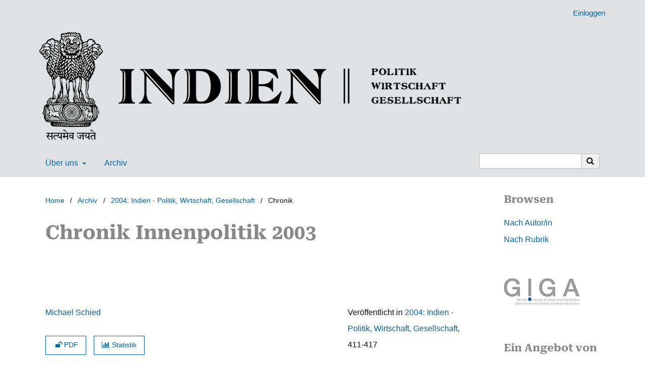

--- FILE ---
content_type: text/html; charset=utf-8
request_url: https://hasp.ub.uni-heidelberg.de/journals/ijb/article/view/1330
body_size: 5000
content:


	
<!DOCTYPE html>
<html lang="de" xml:lang="de">
<head>
	<meta charset="utf-8">
	<meta name="viewport" content="width=device-width, initial-scale=1.0">
	<title>
		Chronik Innenpolitik 2003
							| Indien - Politik, Wirtschaft, Gesellschaft
			</title>

	
<link rel="icon" href="https://hasp.ub.uni-heidelberg.de/journals/public/journals/12/favicon_de_DE.png" />
<meta name="generator" content="Open Journal Systems 3.4.0.8" />
<link rel="schema.DC" href="http://purl.org/dc/elements/1.1/" />
<meta name="DC.Contributor.Sponsor" xml:lang="de" content="GIGA"/>
<meta name="DC.Contributor.Sponsor" xml:lang="en" content="GIGA"/>
<meta name="DC.Creator.PersonalName" content="Michael Schied"/>
<meta name="DC.Date.created" scheme="ISO8601" content="2017-04-06"/>
<meta name="DC.Date.dateSubmitted" scheme="ISO8601" content="2017-03-14"/>
<meta name="DC.Date.issued" scheme="ISO8601" content="2017-04-06"/>
<meta name="DC.Date.modified" scheme="ISO8601" content="2019-05-13"/>
<meta name="DC.Format" scheme="IMT" content="application/pdf"/>
<meta name="DC.Identifier" content="1330"/>
<meta name="DC.Identifier.pageNumber" content="411-417"/>
<meta name="DC.Identifier.DOI" content="10.11588/ijb.2004.0.1330"/>
<meta name="DC.Identifier.URI" content="https://hasp.ub.uni-heidelberg.de/journals/ijb/article/view/1330"/>
<meta name="DC.Language" scheme="ISO639-1" content="de"/>
<meta name="DC.Rights" content="Copyright (c) 2004 Michael Schied"/>
<meta name="DC.Source" content="Indien - Politik, Wirtschaft, Gesellschaft"/>
<meta name="DC.Source.ISSN" content="2511-4514"/>
<meta name="DC.Source.URI" content="https://hasp.ub.uni-heidelberg.de/journals/ijb"/>
<meta name="DC.Subject" xml:lang="de" content="Indien"/>
<meta name="DC.Subject" xml:lang="de" content="Innenpolitik"/>
<meta name="DC.Subject" xml:lang="de" content="Innenpolitische Lage/Entwicklung"/>
<meta name="DC.Subject" xml:lang="de" content="Politische Entwicklung"/>
<meta name="DC.Subject" xml:lang="en" content="India"/>
<meta name="DC.Subject" xml:lang="en" content="Domestic policy"/>
<meta name="DC.Subject" xml:lang="en" content="Domestic political situation and development"/>
<meta name="DC.Subject" xml:lang="en" content="Political developments"/>
<meta name="DC.Title" content="Chronik Innenpolitik 2003"/>
<meta name="DC.Type" content="Text.Serial.Journal"/>
<meta name="DC.Type.articleType" content="Chronik"/>
<meta name="gs_meta_revision" content="1.1"/>
<meta name="citation_journal_title" content="Indien - Politik, Wirtschaft, Gesellschaft"/>
<meta name="citation_journal_abbrev" content="IJB"/>
<meta name="citation_issn" content="2511-4514"/> 
<meta name="citation_author" content="Michael Schied"/>
<meta name="citation_title" content="Chronik Innenpolitik 2003"/>
<meta name="citation_language" content="de"/>
<meta name="citation_date" content="2004"/>
<meta name="citation_firstpage" content="411"/>
<meta name="citation_lastpage" content="417"/>
<meta name="citation_doi" content="10.11588/ijb.2004.0.1330"/>
<meta name="citation_abstract_html_url" content="https://hasp.ub.uni-heidelberg.de/journals/ijb/article/view/1330"/>
<meta name="citation_keywords" xml:lang="en" content="India"/>
<meta name="citation_keywords" xml:lang="en" content="Domestic policy"/>
<meta name="citation_keywords" xml:lang="en" content="Domestic political situation and development"/>
<meta name="citation_keywords" xml:lang="en" content="Political developments"/>
<meta name="citation_pdf_url" content="https://hasp.ub.uni-heidelberg.de/journals/ijb/article/download/1330/1312"/>
<link rel="icon" href="https://hasp.ub.uni-heidelberg.de/journals/public/journals/12/ubhdOjsThemeHelper_jSetupPageFavicon_de.png">
	<link rel="stylesheet" href="https://hasp.ub.uni-heidelberg.de/journals/ijb/$$$call$$$/page/page/css?name=stylesheet" type="text/css" /><link rel="stylesheet" href="https://hasp.ub.uni-heidelberg.de/journals/ijb/$$$call$$$/page/page/css?name=font" type="text/css" /><link rel="stylesheet" href="https://hasp.ub.uni-heidelberg.de/journals/lib/pkp/styles/fontawesome/fontawesome.css?v=3.4.0.8" type="text/css" /><link rel="stylesheet" href="https://hasp.ub.uni-heidelberg.de/journals/ijb/$$$call$$$/page/page/css?name=ubhdOjsThemeStylesheetJournal" type="text/css" /><link rel="stylesheet" href="https://hasp.ub.uni-heidelberg.de/journals/plugins/generic/logoManager/css/logoManager.css?v=3.4.0.8" type="text/css" /><link rel="stylesheet" href="https://hasp.ub.uni-heidelberg.de/journals/plugins/generic/languageChange/css/languageChange.css?v=3.4.0.8" type="text/css" /><link rel="stylesheet" href="https://hasp.ub.uni-heidelberg.de/journals/plugins/generic/socialMedia/css/socialMedia.css?v=3.4.0.8" type="text/css" /><link rel="stylesheet" href="https://hasp.ub.uni-heidelberg.de/journals/plugins/generic/ubhdStatistics/css/ojs/ubhdStatistics.css?v=3.4.0.8" type="text/css" /><link rel="stylesheet" href="https://statistik.ub.uni-heidelberg.de/oas-javascript-frontend/css/statistik.min.css?v=3.4.0.8" type="text/css" /><link rel="stylesheet" href="https://hasp.ub.uni-heidelberg.de/journals/plugins/generic/browseOptions/css/browseOptions.css?v=3.4.0.8" type="text/css" /><link rel="stylesheet" href="https://hasp.ub.uni-heidelberg.de/journals/plugins/generic/ubhdSearch/css/ubhdSearch.css?v=3.4.0.8" type="text/css" /><link rel="stylesheet" href="https://hasp.ub.uni-heidelberg.de/journals/plugins/generic/ubhdSearch/css/ubhdSearchOjs.css?v=3.4.0.8" type="text/css" />
</head>
<body class="pkp_page_article pkp_op_view" dir="ltr">

	<div class="pkp_structure_page ubhdOjsThemeHelper_wide">

				<header class="pkp_structure_head ubhdOjsTheme_desktop" id="headerNavigationContainer" role="banner">
						
 <nav class="cmp_skip_to_content" aria-label="Springe zu Inhalt-Links">
	<a href="#pkp_content_main">Zum Inhalt springen</a>
	<a href="#siteNav">Zur Hauptnavigation springen</a>
		<a href="#pkp_content_footer">Zur Fußzeile springen</a>
</nav>

			<div class="pkp_head_wrapper">

				<div class="pkp_site_name_wrapper">
										<div class="pkp_site_name ubhdOjsTheme_nameLeft" style="padding: 0;">
											<a href="        	https://hasp.ub.uni-heidelberg.de/journals/ijb/index
        " class="is_img">
														<img src="https://hasp.ub.uni-heidelberg.de/journals/public/journals/12/ubhdOjsThemeHelper_jSetupHeaderDesktopImg_de.png" width="1084" height="252" alt="Logo" />
													</a>
										</div>
				</div>

				
				<nav class="pkp_site_nav_menu" aria-label="Website-Navigation">
					<a id="siteNav"></a>
					<div class="pkp_navigation_primary_row">
						<div class="pkp_navigation_primary_wrapper">
							
																			
	<ul id="navigationPrimary" class="pkp_navigation_primary pkp_nav_list">
								<li class="aboutNavigationItem ubhdOjsTheme_menuHasChildren">
				<a href="#">
					                                            <dfn class="pkp_screen_reader">1:</dfn> Über uns
                                        				</a>
									<ul>
																					<li class="">
									<a href="https://hasp.ub.uni-heidelberg.de/journals/ijb/about">
																					<dfn class="pkp_screen_reader">1.1:</dfn> Über die Zeitschrift
																			</a>
								</li>
																																									<li class="">
									<a href="https://hasp.ub.uni-heidelberg.de/journals/ijb/about/privacy">
																					<dfn class="pkp_screen_reader">1.3:</dfn> Erklärung zum Schutz persönlicher Daten
																			</a>
								</li>
																												<li class="">
									<a href="https://hasp.ub.uni-heidelberg.de/journals/ijb/about/contact">
																					<dfn class="pkp_screen_reader">1.4:</dfn> Kontakt
																			</a>
								</li>
																		</ul>
							</li>
								<li class="archivesNavigationItem">
				<a href="https://hasp.ub.uni-heidelberg.de/journals/ijb/issue/archive">
					                                            <dfn class="pkp_screen_reader">2:</dfn> Archiv
                                        				</a>
							</li>
												</ul>


				

																						            <form class="ubhdSearch_openSearch" action="https://hasp.ub.uni-heidelberg.de/journals/ijb/search/results" method="post" role="search">
                <input type="hidden" name="csrfToken" value="8cd8922630134e4acb1992b474a30b0e" />
                <input name="query" value="" type="text" aria-label="Suchanfrage">

                <button type="submit" aria-label="Suche ausführen">
                        <i class="fa fa-search" aria-hidden="true"></i>
                </button>
        </form>
    
													</div>

					</div>

					<div class="pkp_navigation_user_wrapper" id="navigationUserWrapper">
						
	<ul id="navigationUser" class="pkp_navigation_user pkp_nav_list">
															<li class="profile user_loginNavigationItem">
				<a href="https://hasp.ub.uni-heidelberg.de/journals/ijb/login">
					                                            <dfn class="pkp_screen_reader">2:</dfn> Einloggen
                                        				</a>
							</li>
														
			</ul>


					</div>
				</nav>
			</div><!-- .pkp_head_wrapper -->
					</header><!-- .pkp_structure_head -->

		                 <header class="pkp_structure_head ubhdOjsTheme_mobile" id="headerNavigationContainer" role="banner">
                                                
 <nav class="cmp_skip_to_content" aria-label="Springe zu Inhalt-Links">
	<a href="#pkp_content_main">Zum Inhalt springen</a>
	<a href="#siteNav">Zur Hauptnavigation springen</a>
		<a href="#pkp_content_footer">Zur Fußzeile springen</a>
</nav>

                        <div class="pkp_head_wrapper">

                                <div class="pkp_site_name_wrapper">
                                        <button class="pkp_site_nav_toggle">
                                                <span>Open Menu</span>
                                        </button>
                                                                                <div class="pkp_site_name">
                                                                                        <a href="        	https://hasp.ub.uni-heidelberg.de/journals/ijb/index
        " class="is_text">Indien - Politik, Wirtschaft, Gesellschaft</a>
                                                                                </div>
                                </div>
			
				
                                <nav class="pkp_site_nav_menu" aria-label="Website-Navigation">
                                        <a id="siteNav"></a>
                                        <div class="pkp_navigation_primary_row">
                                                <div class="pkp_navigation_primary_wrapper">

                                                                                                                                                        
	<ul id="navigationPrimary" class="pkp_navigation_primary pkp_nav_list">
								<li class="aboutNavigationItem ubhdOjsTheme_menuHasChildren">
				<a href="#">
					                                            <dfn class="pkp_screen_reader">1:</dfn> Über uns
                                        				</a>
									<ul>
																					<li class="">
									<a href="https://hasp.ub.uni-heidelberg.de/journals/ijb/about">
																					<dfn class="pkp_screen_reader">1.1:</dfn> Über die Zeitschrift
																			</a>
								</li>
																																									<li class="">
									<a href="https://hasp.ub.uni-heidelberg.de/journals/ijb/about/privacy">
																					<dfn class="pkp_screen_reader">1.3:</dfn> Erklärung zum Schutz persönlicher Daten
																			</a>
								</li>
																												<li class="">
									<a href="https://hasp.ub.uni-heidelberg.de/journals/ijb/about/contact">
																					<dfn class="pkp_screen_reader">1.4:</dfn> Kontakt
																			</a>
								</li>
																		</ul>
							</li>
								<li class="archivesNavigationItem">
				<a href="https://hasp.ub.uni-heidelberg.de/journals/ijb/issue/archive">
					                                            <dfn class="pkp_screen_reader">2:</dfn> Archiv
                                        				</a>
							</li>
												</ul>


                                

                                                                                                                                                                                <div class="pkp_navigation_search_wrapper">
                                                                        <a href="https://hasp.ub.uni-heidelberg.de/journals/ijb/search" class="pkp_search pkp_search_desktop">
                                                                                <span class="fa fa-search" aria-hidden="true"></span>
                                                                                Suchen
                                                                        </a>
                                                                </div>
                                                                                                        </div>

                                        </div>

                                        <div class="pkp_navigation_user_wrapper" id="navigationUserWrapper">
                                                
	<ul id="navigationUser" class="pkp_navigation_user pkp_nav_list">
															<li class="profile user_loginNavigationItem">
				<a href="https://hasp.ub.uni-heidelberg.de/journals/ijb/login">
					                                            <dfn class="pkp_screen_reader">2:</dfn> Einloggen
                                        				</a>
							</li>
														
			</ul>


                                        </div>

					            <form class="ubhdSearch_openSearch" action="https://hasp.ub.uni-heidelberg.de/journals/ijb/search/results" method="post" role="search">
                <input type="hidden" name="csrfToken" value="8cd8922630134e4acb1992b474a30b0e" />
                <input name="query" value="" type="text" aria-label="Suchanfrage">

                <button type="submit" aria-label="Suche ausführen">
                        <i class="fa fa-search" aria-hidden="true"></i>
                </button>
        </form>
    
                                </nav>
                        </div><!-- .pkp_head_wrapper -->
			                </header><!-- .pkp_structure_head -->

						<div class="pkp_structure_content has_sidebar_right">
			<div class="pkp_structure_main" role="main">
				<a id="pkp_content_main"></a>

<div class="page page_article">
			<nav class="cmp_breadcrumbs" role="navigation" aria-label="Sie sind hier:">
	<ol>
		<li>
			<a href="https://hasp.ub.uni-heidelberg.de/journals/ijb/index">
				Home
			</a>
			<span class="separator">/</span>
		</li>
		<li>
			<a href="https://hasp.ub.uni-heidelberg.de/journals/ijb/issue/archive">
				Archiv
			</a>
			<span class="separator">/</span>
		</li>
					<li>
				<a href="https://hasp.ub.uni-heidelberg.de/journals/ijb/issue/view/230">
					2004: Indien - Politik, Wirtschaft, Gesellschaft
				</a>
				<span class="separator">/</span>
			</li>
				<li class="current" aria-current="page">
			<span aria-current="page">
									Chronik
							</span>
		</li>
	</ol>
</nav>
	
		  	 <article class="obj_article_details">

		
	<h1>
		Chronik Innenpolitik 2003
			</h1>

	                        
	<div class="row ubhdOjsThemeHelper_articleSidebarPosRight">
		<div class="main_entry">
			                                <section class="item authors">
                                        <h2 class="pkp_screen_reader">Autor/innen</h2>
                                        <ul class="authors">
                                                                                        <li>
                                                        <span class="name">
																											<a href="https://hasp.ub.uni-heidelberg.de/journals/ijb/browse/authors?givenName=Michael&amp;familyName=Schied">
																	                                                                Michael Schied
																	</a>
																
                                                                                                                                                                                                
                                                        </span>
							                                                </li>
                                                                                </ul>
                                </section>
                        
                                                                                <div class="item galleys">
                                        <label class="pkp_screen_reader">
                                                Downloads
                                        </label>
                                        <ul class="value galleys_links">
                                                                                                        <li>
                                                                
	
													

<a class="ubhdOjsTheme_buttonHighlighted obj_galley_link pdf" href="https://hasp.ub.uni-heidelberg.de/journals/ijb/article/view/1330/1312">
							<i class="fa fa-unlock" aria-hidden="true"></i>
				PDF
			        
</a>
                                                        </li>
                                                							<li>
								
<div class="ubhdStatistics_article">
<a class="cmp_button" title="Statistikübersicht" href="1330/statistics"><i class="fa fa-bar-chart"></i> Statistik</a>
</div>

							</li>
							<li>
								
							</li>
                                        </ul>
                                </div>
                                                
                                                
<div class="entry_details ubhdOjsTheme_articleDetailsMobile">

                <div class="item issue">
                                                <div class="value"> Veröffentlicht in <a href="https://hasp.ub.uni-heidelberg.de/journals/ijb/issue/view/230">2004: Indien - Politik, Wirtschaft, Gesellschaft</a>, 411-417</div>
                </div>

                                                        <div class="item versions">
                                                <div class="label">
															Datum
							                                                </div>
                                                <div class="value">
                                                        2017-04-06
                                                </div>
                                        </div>
                
                                                                                 <div class="item doi">
                                <div class="label">
                                        DOI
                                </div>
                                <div class="value">
                                        <a href="https://doi.org/10.11588/ijb.2004.0.1330">
                                                https://doi.org/10.11588/ijb.2004.0.1330
                                        </a>
                                </div>
                        </div>
                

                                        <div class="item urn">
                                <div class="label">URN</div>
                                <ul class="value">
                                                                        <li>
                                                <a href="https://nbn-resolving.de/urn:nbn:de:bsz:16-ijb-13308">https://nbn-resolving.de/urn:nbn:de:bsz:16-ijb-13308</a> (PDF)
                                        </li>
                                                                </ul>
                        </div>
                
                                
                        
                        

                </div>


			<div class="ubhdOjsTheme_articleAdditionalMetadata">
			                        <div class="item section">
                                <div class="label">
                                        Rubrik<span>:</span>
                                </div>
                                <div class="value">
                                                                                Chronik
                                                                                        </a>
                                                                        </div>
                        </div>
                        
                        
			                                                <div class="item keywords">
                                <div class="label">
                                        Schlagwörter<span>:</span>
                                </div>
                                <div class="value">
                                        						                                                Indien,                                         						                                                Innenpolitik,                                         						                                                Innenpolitische Lage/Entwicklung,                                         						                                                Politische Entwicklung                                                                        </div>
                        </div>
                        
						                        <div class="item languages">
                                <div class="label">
					Sprache<span>:</span>
                                </div>
                                <div class="value">
					                                                de                                                                        </div>
                        </div>
                        
                                                
			                        
                                                
			                        
                                                                                <div class="item agencies">
                                        <div class="label">
                                                Beitragende/r oder Sponsor<span>:</span>
                                        </div>
                                        <div class="value">
                                        	                                                	GIGA                                                                                        </div>

                                </div>
                        
			                        
                                                
			                        
			                        
			

                        

			</div>

		</div>
		<div class="entry_details ubhdOjsTheme_articleDetailsDesktop">

		                        
		<div class="item issue">
			                	<div class="value"> Veröffentlicht in <a href="https://hasp.ub.uni-heidelberg.de/journals/ijb/issue/view/230">2004: Indien - Politik, Wirtschaft, Gesellschaft</a>, 411-417</div>
		</div>

		                                        <div class="item versions">
                                                <div class="label">
							                                                                Datum
                                                                                                        </div>
                                                <div class="value">
							2017-04-06		
                                                </div>
                                        </div>
                
		                                                	                      	<div class="item doi">
                        	<div class="label">
                        		DOI
                                </div>
                                <div class="value">
                                	<a href="https://doi.org/10.11588/ijb.2004.0.1330">
                                        	https://doi.org/10.11588/ijb.2004.0.1330
                                       	</a>
                                </div>
                        </div>
		

					<div class="item urn">
				<div class="label">URN</div>
				<ul class="value">
									<li>
						<a href="https://nbn-resolving.de/urn:nbn:de:bsz:16-ijb-13308">https://nbn-resolving.de/urn:nbn:de:bsz:16-ijb-13308</a> (PDF)
					</li>
								</ul>
			</div>
		
                                
			
                        
	
		</div>
	</div>
</article>

	

</div><!-- .page -->

	</div><!-- pkp_structure_main -->

									<div class="pkp_structure_sidebar left" role="complementary">
				<div class="pkp_block block_browseOptions">
        <span class="title">Browsen</span>
        <div class="content">
                <ul>
						                        	<li class="browse_by_author"><a title="Link zur 'Browsen nach Autor/in'-Seite" href="https://hasp.ub.uni-heidelberg.de/journals/ijb/browse/authors">Nach Autor/in</a></li>
						                                                	<li class="browse_by_section"><a title="Link zur 'Browsen nach Rubrik'-Seite" href="https://hasp.ub.uni-heidelberg.de/journals/ijb/browse/sections">Nach Rubrik</a></li>
                                                                        
                </ul>
        </div>
</div>

<div class="pkp_block block_custom" id="customblock-giga">
	<h2 class="title pkp_screen_reader">giga</h2>
	<div class="content">
		<div class="content"><a href="https://www.giga-hamburg.de/en"><img src="https://hasp.ub.uni-heidelberg.de/journals/public/site/images/meyer/logo_giga_hamburg_rgb_72dpi_Seitenspalte.jpg" alt=""></a></div>
	</div>
</div>
	<div class="pkp_block logoManagerBlock">
        	<h2 class="title">Ein Angebot von</h2>
                <div class="content">
                	<a title="Logo 'HASP'" href="https://hasp.ub.uni-heidelberg.de/?lang=de"><img style="width: 100px;" alt="HASP Logo" src="https://hasp.ub.uni-heidelberg.de/journals/public/site/logomanager_default_1_de.png" /></a>
                </div>
	</div>
	<div class="pkp_block logoManagerBlock">
        	<h2 class="title">Hosted by</h2>
                <div class="content">
                	<a title="Logo 'Universitätsbibliothek Heidelberg'" href="https://www.ub.uni-heidelberg.de/de"><img style="width: 200px;" alt="Logo UB Heidelberg" src="https://hasp.ub.uni-heidelberg.de/journals/public/site/logomanager_default_5_de.png" /></a>
                </div>
	</div>


			</div><!-- pkp_sidebar.left -->
			</div><!-- pkp_structure_content -->

<div class="pkp_structure_footer_wrapper" role="contentinfo">
	<a id="pkp_content_footer"></a>

	<div class="pkp_structure_footer left">
		
<div class="socialMediaFooter">
<div class="block_socialMedia socialMediaShare left">
                <div class="title">Teilen: </div>
                <div class="content">
                <div class="logos">
                                                <div class="facebook logo">
                                <a href="http://www.facebook.com/sharer.php?u=https%3A%2F%2Fhasp.ub.uni-heidelberg.de%2Fjournals%2Fijb" title="Teile diese Zeitschrift auf Deiner Facebook-Seite">
                                        <img src="https://hasp.ub.uni-heidelberg.de/journals/plugins/generic/socialMedia/images/logo_facebook.png" alt="Facebook Logo">
                                </a>
                        </div>
                                                                                                <div class="x logo">
                                <a href="https://twitter.com/intent/tweet?text=Indien%20-%20Politik,%20Wirtschaft,%20Gesellschaft" title="Teile diese Zeitschrift auf Deinem X-Kanal">
                                                                                                                                        <img src="https://hasp.ub.uni-heidelberg.de/journals/plugins/generic/socialMedia/images/logo_x_bright.png" alt="X Logo">
                                </a>
                        </div>
                        			                                                <div class="linkedin logo">
                                <a href="https://www.linkedin.com/shareArticle?mini=true&amp;url=https%3A%2F%2Fhasp.ub.uni-heidelberg.de%2Fjournals%2Fijb" title="Teile diese Zeitschrift auf Deiner LinkedIn-Seite">
                                        <img src="https://hasp.ub.uni-heidelberg.de/journals/plugins/generic/socialMedia/images/logo_linkedin.png" alt="LinkedIn Logo">
                                </a>
                        </div>
                                        </div>
        </div>
</div>

</div>

					                                <div class="ubhdOjsTheme_footer_issn">
                                                                                        <div class="ubhdOjsTheme_issn"><span class="ubhdOjsTheme_issn_label">ISSN</span> <span class="ubhdOjsTheme_issn_value">1436-1841</span></div>
                                                                                                                                <div class="ubhdOjstheme_eissn"><span class="ubhdOjsTheme_issn_label">eISSN</span> <span class="ubhdOjsTheme_issn_value">2511-4514</span></div>
                                                                        </div>
                        		
		
		
		
		
		

	</div>
</div><!-- pkp_structure_footer_wrapper -->

</div><!-- pkp_structure_page -->

<script src="https://hasp.ub.uni-heidelberg.de/journals/lib/pkp/lib/vendor/components/jquery/jquery.min.js?v=3.4.0.8" type="text/javascript"></script><script src="https://hasp.ub.uni-heidelberg.de/journals/lib/pkp/lib/vendor/components/jqueryui/jquery-ui.min.js?v=3.4.0.8" type="text/javascript"></script><script src="https://hasp.ub.uni-heidelberg.de/journals/plugins/themes/default/js/lib/popper/popper.js?v=3.4.0.8" type="text/javascript"></script><script src="https://hasp.ub.uni-heidelberg.de/journals/plugins/themes/default/js/lib/bootstrap/util.js?v=3.4.0.8" type="text/javascript"></script><script src="https://hasp.ub.uni-heidelberg.de/journals/plugins/themes/default/js/lib/bootstrap/dropdown.js?v=3.4.0.8" type="text/javascript"></script><script src="https://hasp.ub.uni-heidelberg.de/journals/plugins/themes/default/js/main.js?v=3.4.0.8" type="text/javascript"></script><script src="https://hasp.ub.uni-heidelberg.de/journals/plugins/themes/ubhdOjsTheme//js/journalScript.js?v=3.4.0.8" type="text/javascript"></script><script src="https://hasp.ub.uni-heidelberg.de/journals/plugins/generic/languageChange/js/languageChange.js?v=3.4.0.8" type="text/javascript"></script><script src="https://www.ub.uni-heidelberg.de/cdn/handlebars/latest/handlebars.min.js?v=3.4.0.8" type="text/javascript"></script><script src="https://www.ub.uni-heidelberg.de/cdn/d3/d3.min.js?v=3.4.0.8" type="text/javascript"></script><script src="https://statistik.ub.uni-heidelberg.de/oas-javascript-frontend/js/bundle.min.js?v=3.4.0.8" type="text/javascript"></script><script src="https://hasp.ub.uni-heidelberg.de/journals/plugins/generic/ubhdSearch/js/ubhdSearch.js?v=3.4.0.8" type="text/javascript"></script>

<span class="Z3988" title="ctx_ver=Z39.88-2004&amp;rft_id=https%3A%2F%2Fhasp.ub.uni-heidelberg.de%2Fjournals%2Fijb%2Farticle%2Fview%2F1330&amp;rft_val_fmt=info%3Aofi%2Ffmt%3Akev%3Amtx%3Ajournal&amp;rft.language=de&amp;rft.genre=article&amp;rft.title=Indien+-+Politik%2C+Wirtschaft%2C+Gesellschaft&amp;rft.jtitle=Indien+-+Politik%2C+Wirtschaft%2C+Gesellschaft&amp;rft.atitle=Chronik+Innenpolitik+2003&amp;rft.artnum=1330&amp;rft.stitle=&amp;rft.volume=0&amp;rft.issue=0&amp;rft.aulast=Schied&amp;rft.aufirst=Michael&amp;rft.date=2017-04-06&amp;rft.au=Michael+Schied&amp;rft_id=info%3Adoi%2F10.11588%2Fijb.2004.0.1330&amp;rft.pages=411-417&amp;rft.issn=1436-1841&amp;rft.eissn=2511-4514"></span>

</body>
</html>


--- FILE ---
content_type: text/css
request_url: https://hasp.ub.uni-heidelberg.de/journals/plugins/generic/ubhdSearch/css/ubhdSearchOjs.css?v=3.4.0.8
body_size: 1400
content:
/*Suchseite*/
.helptext {
    margin-bottom:1em;
    overflow:hidden;
}

.helptexttitle {
    float:right;
    font-weight:bold;
}

.helptextcontent {
    clear:both;
}

.ubhdSearch_form .button-disabled {
    display:none;
}

.ubhdSearch_form > .search_selects {
    overflow:hidden;
}

.ubhdSearch_form > .search_selects > .select {
    width:200px;
    float:left;
    margin-bottom:10px;
    height:38px;
}

.ubhdSearch_form > .search_selects > .search_input, .cmp_form.hdsearch_form input[type="text"] {
    width:calc(100% - 202px);
    max-width:calc(100% - 202px);
    margin-left:2px;
    margin-bottom:10px;
    float:left;
    height:38px;
}

.ubhdSearch_form > .search_selects > .search_input:focus-visible, .cmp_form.hdsearch_form input[type="text"]:focus-visible {
    outline: none;
}


.ubhdSearch_form > .search_restrict {
    clear:both;
    margin-top:1em;
}

.ubhdSearch_form > .search_restrict > .search_restrict_result {
    margin-bottom:10px;
    width:50%;
    float:left;
}

.ubhdSearch_form > .search_restrict > .search_restrict_result > span {
    font-size:90%;
    margin-right:10px;
}

.ubhdSearch_form > .search_restrict > .search_restrict_result > select {
    width:auto;
}

.ubhdSearch_form > .search_restrict > .search_restrict_sort {
    margin-bottom:10px;
    width:50%;
    float:left;
    text-align:right;
}

.ubhdSearch_form > .search_restrict > .search_restrict_page > select {
    width:auto;
}

.ubhdSearch_form > .search_restrict > .search_restrict_page > button {
    height:27px;
    background:#eee;
    border: 1px solid rgba(0,0,0,0.4);
    border-top-color: #bbb;
    border-radius: 3px;
    box-shadow: inset 0 -1em 1em rgba(0,0,0,0.1);
}


.ubhdSearch_form > .submit > button > input {
    border:none;
    background:transparent;
}

/*Facetten*/
.ubhdSearch_form > .search_restrict > .search_restrict_sort > span {
    font-size:90%;
    margin-right:10px;
}

.ubhdSearch_form > .search_restrict > .search_restrict_sort > select {
    width:auto;
}

#graphq-result-facet {
    background: #f5f5f5;
    margin-top:30px;
    padding:15px;
}

#graphq-result-facet:empty {
    display:none;
}

#graphq-result-facet .facet {
    display:table;
}

#graphq-result-facet .facet .facet_entry, #graphq-result-facet .facet .facet_buttons {
    display:none;
}

#graphq-result-facet .facet .facet_title {
    font-weight:bold;
    display:table-row;
}

#graphq-result-facet .facet.open .facet_entry {
    display:table-row;
    cursor: pointer;
}

#graphq-result-facet .facet.open .facet_entry:hover {
    background:#f5f5f5;
}

#graphq-result-facet > .facet > i, #graphq-result-facet > .facet.open > i {
   display:none;
}

#graphq-result-facet .facet .facet_title:after {
   font-family: FontAwesome;
   content: "\f055";
   margin-left:5px;
}

#graphq-result-facet .facet.open .facet_title:after {
   font-family: FontAwesome;
   content: "\f056";
   margin-left:5px;
}

#graphq-result-facet .facet.open .facet_entry, #graphq-result-facet .facet.open .facet_buttons {
   display:table-row;
}

#graphq-result-facet .facet.open .facet_entry .facet_word {
   display: table-cell;
   padding:0.1em 0.2em 0.1em 1em;
}

#graphq-result-facet .facet.open .facet_entry .facet_count {
   display: table-cell;
   padding:0.1em 0.2em 0.1em 1em;
}

#graphq-result-facet hr {
   border:1px solid #ddd;
}

.facets-title {
   font-weight:bold;
   margin-bottom:0.5em;
}

.facets-title:after {
  content: ":";
}

.facet-title .tooltip { display:none; }

.facet_applied {
   list-style:none;
   border-bottom:1px solid #ddd;
   padding-bottom:1em;
}

.facet_applied li:hover {
   text-decoration: line-through;
   cursor: pointer;
}

.facet_applied li:before {
   font-family: FontAwesome;
   content: "\f057";
   margin-right:5px;
}

.facet_applied li > i {display:none;}

#graphq-result-facet .facet.open .facet_entries .facet_more_entry, #graphq-result-facet .facet.open .facet_entry.facet_more_entry {
    display:none;
}

/*Facette, die nur auf der Übersichtsseite gebraucht wird*/
/*#graphq-result-facet.journal_facet .facet.facet_field_meta_periodical_title_s {display:none;}*/

/*Einschränkung nach Elementtyp wird nicht gebraucht, da dies bei den Zeitschriften nur eingeschränkt funktioniert*/
/*#graphq-result-facet .facet.facet_field_type_s {display:none;}*/

/*Einschränkung nach Domain wird nicht gebraucht*/
/*#graphq-result-facet .facet.facet_field_domain_s {display:none;}*/

/*Suche nach Signatur und Sortierung nach Signatur wird nicht gebraucht*/
.search_selects select option[value=meta_shelflocator_txt], .search_restrict_sort select option[value="sort_shelflocator_s asc"]  {
   display:none;
}

#graphq-result img {
   margin-top:15px;
   width:30px;
}

.numFound {
   margin-top:1em;
   font-weight:bold;
}

ul.hits {
   list-style:none;
   padding:0;
}

ul.hits li.hit {
   padding-top:1em;
   border-bottom:1px solid #ddd;
}

ul.hits li.hit:first-child {
   border-top:1px solid #ddd;
}

ul.hits li.hit:hover {
   background:#f5f5f5;
}

ul.hits li.hit > img {
   display:none;
}


ul.hierarchy {
   list-style:none;
   padding:0;
   margin:0 15px;
}

ul.hierarchy li a {
   text-decoration:none;
}

ul.hierarchy li.type_journal {
   display:none;
}

ul.hierarchy li.type_issue {
   font-weight:normal;
}

ul.hierarchy li a .hit_highlight,
ul.highlighting li a .hit_highlight {
   font-weight:bold;
   text-decoration:none;
   font-style:italic;
}

ul.highlighting {
   list-style:none;
   padding:0;
   margin:1em 15px 0 15px;
   padding-bottom:1em;
}

ul.highlighting li a {
   text-decoration:none;
}

ul.highlighting li a:before {
   font-family: FontAwesome;
   content:"\f016";
   margin-right:8px;
   font-style:normal;
}

